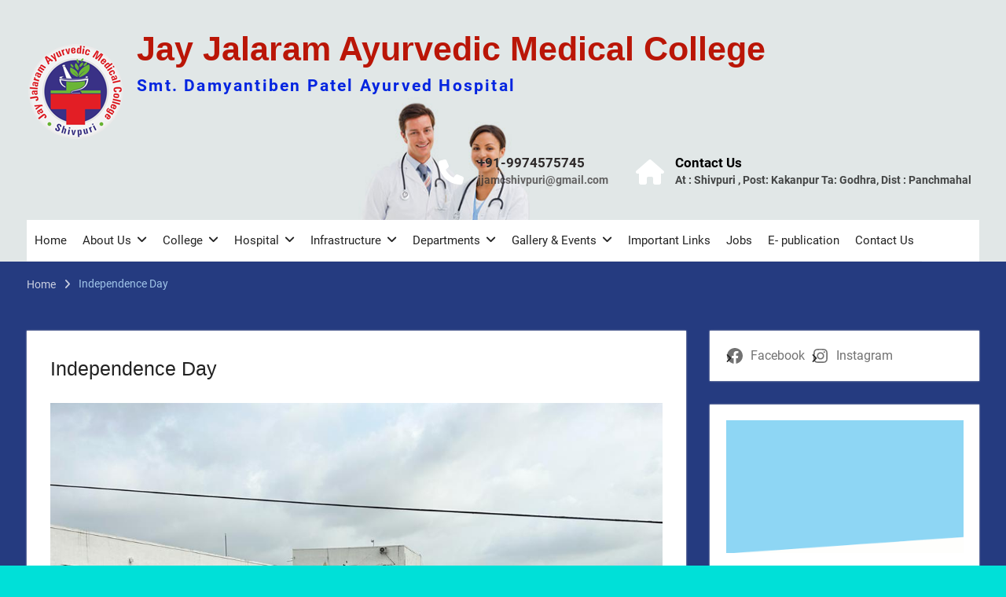

--- FILE ---
content_type: text/html; charset=UTF-8
request_url: https://jjamcollege.com/independence-day/
body_size: 13394
content:
<!DOCTYPE html> <html lang="en-US"><head>
	    <meta charset="UTF-8">
    <meta name="viewport" content="width=device-width, initial-scale=1">
    <link rel="profile" href="https://gmpg.org/xfn/11">
    <link rel="pingback" href="https://jjamcollege.com/xmlrpc.php">
    
<title>Independence Day &#8211; Jay Jalaram Ayurvedic Medical College</title>
<meta name='robots' content='max-image-preview:large' />
	<style>img:is([sizes="auto" i], [sizes^="auto," i]) { contain-intrinsic-size: 3000px 1500px }</style>
	<link rel="alternate" type="application/rss+xml" title="Jay Jalaram Ayurvedic Medical College &raquo; Feed" href="https://jjamcollege.com/feed/" />
<link rel="alternate" type="application/rss+xml" title="Jay Jalaram Ayurvedic Medical College &raquo; Comments Feed" href="https://jjamcollege.com/comments/feed/" />
<script type="text/javascript">
/* <![CDATA[ */
window._wpemojiSettings = {"baseUrl":"https:\/\/s.w.org\/images\/core\/emoji\/16.0.1\/72x72\/","ext":".png","svgUrl":"https:\/\/s.w.org\/images\/core\/emoji\/16.0.1\/svg\/","svgExt":".svg","source":{"concatemoji":"https:\/\/jjamcollege.com\/wp-includes\/js\/wp-emoji-release.min.js?ver=6.8.3"}};
/*! This file is auto-generated */
!function(s,n){var o,i,e;function c(e){try{var t={supportTests:e,timestamp:(new Date).valueOf()};sessionStorage.setItem(o,JSON.stringify(t))}catch(e){}}function p(e,t,n){e.clearRect(0,0,e.canvas.width,e.canvas.height),e.fillText(t,0,0);var t=new Uint32Array(e.getImageData(0,0,e.canvas.width,e.canvas.height).data),a=(e.clearRect(0,0,e.canvas.width,e.canvas.height),e.fillText(n,0,0),new Uint32Array(e.getImageData(0,0,e.canvas.width,e.canvas.height).data));return t.every(function(e,t){return e===a[t]})}function u(e,t){e.clearRect(0,0,e.canvas.width,e.canvas.height),e.fillText(t,0,0);for(var n=e.getImageData(16,16,1,1),a=0;a<n.data.length;a++)if(0!==n.data[a])return!1;return!0}function f(e,t,n,a){switch(t){case"flag":return n(e,"\ud83c\udff3\ufe0f\u200d\u26a7\ufe0f","\ud83c\udff3\ufe0f\u200b\u26a7\ufe0f")?!1:!n(e,"\ud83c\udde8\ud83c\uddf6","\ud83c\udde8\u200b\ud83c\uddf6")&&!n(e,"\ud83c\udff4\udb40\udc67\udb40\udc62\udb40\udc65\udb40\udc6e\udb40\udc67\udb40\udc7f","\ud83c\udff4\u200b\udb40\udc67\u200b\udb40\udc62\u200b\udb40\udc65\u200b\udb40\udc6e\u200b\udb40\udc67\u200b\udb40\udc7f");case"emoji":return!a(e,"\ud83e\udedf")}return!1}function g(e,t,n,a){var r="undefined"!=typeof WorkerGlobalScope&&self instanceof WorkerGlobalScope?new OffscreenCanvas(300,150):s.createElement("canvas"),o=r.getContext("2d",{willReadFrequently:!0}),i=(o.textBaseline="top",o.font="600 32px Arial",{});return e.forEach(function(e){i[e]=t(o,e,n,a)}),i}function t(e){var t=s.createElement("script");t.src=e,t.defer=!0,s.head.appendChild(t)}"undefined"!=typeof Promise&&(o="wpEmojiSettingsSupports",i=["flag","emoji"],n.supports={everything:!0,everythingExceptFlag:!0},e=new Promise(function(e){s.addEventListener("DOMContentLoaded",e,{once:!0})}),new Promise(function(t){var n=function(){try{var e=JSON.parse(sessionStorage.getItem(o));if("object"==typeof e&&"number"==typeof e.timestamp&&(new Date).valueOf()<e.timestamp+604800&&"object"==typeof e.supportTests)return e.supportTests}catch(e){}return null}();if(!n){if("undefined"!=typeof Worker&&"undefined"!=typeof OffscreenCanvas&&"undefined"!=typeof URL&&URL.createObjectURL&&"undefined"!=typeof Blob)try{var e="postMessage("+g.toString()+"("+[JSON.stringify(i),f.toString(),p.toString(),u.toString()].join(",")+"));",a=new Blob([e],{type:"text/javascript"}),r=new Worker(URL.createObjectURL(a),{name:"wpTestEmojiSupports"});return void(r.onmessage=function(e){c(n=e.data),r.terminate(),t(n)})}catch(e){}c(n=g(i,f,p,u))}t(n)}).then(function(e){for(var t in e)n.supports[t]=e[t],n.supports.everything=n.supports.everything&&n.supports[t],"flag"!==t&&(n.supports.everythingExceptFlag=n.supports.everythingExceptFlag&&n.supports[t]);n.supports.everythingExceptFlag=n.supports.everythingExceptFlag&&!n.supports.flag,n.DOMReady=!1,n.readyCallback=function(){n.DOMReady=!0}}).then(function(){return e}).then(function(){var e;n.supports.everything||(n.readyCallback(),(e=n.source||{}).concatemoji?t(e.concatemoji):e.wpemoji&&e.twemoji&&(t(e.twemoji),t(e.wpemoji)))}))}((window,document),window._wpemojiSettings);
/* ]]> */
</script>
<style id='wp-emoji-styles-inline-css' type='text/css'>

	img.wp-smiley, img.emoji {
		display: inline !important;
		border: none !important;
		box-shadow: none !important;
		height: 1em !important;
		width: 1em !important;
		margin: 0 0.07em !important;
		vertical-align: -0.1em !important;
		background: none !important;
		padding: 0 !important;
	}
</style>
<link rel='stylesheet' id='wp-block-library-css' href='https://jjamcollege.com/wp-includes/css/dist/block-library/style.min.css?ver=6.8.3' type='text/css' media='all' />
<style id='wp-block-library-theme-inline-css' type='text/css'>
.wp-block-audio :where(figcaption){color:#555;font-size:13px;text-align:center}.is-dark-theme .wp-block-audio :where(figcaption){color:#ffffffa6}.wp-block-audio{margin:0 0 1em}.wp-block-code{border:1px solid #ccc;border-radius:4px;font-family:Menlo,Consolas,monaco,monospace;padding:.8em 1em}.wp-block-embed :where(figcaption){color:#555;font-size:13px;text-align:center}.is-dark-theme .wp-block-embed :where(figcaption){color:#ffffffa6}.wp-block-embed{margin:0 0 1em}.blocks-gallery-caption{color:#555;font-size:13px;text-align:center}.is-dark-theme .blocks-gallery-caption{color:#ffffffa6}:root :where(.wp-block-image figcaption){color:#555;font-size:13px;text-align:center}.is-dark-theme :root :where(.wp-block-image figcaption){color:#ffffffa6}.wp-block-image{margin:0 0 1em}.wp-block-pullquote{border-bottom:4px solid;border-top:4px solid;color:currentColor;margin-bottom:1.75em}.wp-block-pullquote cite,.wp-block-pullquote footer,.wp-block-pullquote__citation{color:currentColor;font-size:.8125em;font-style:normal;text-transform:uppercase}.wp-block-quote{border-left:.25em solid;margin:0 0 1.75em;padding-left:1em}.wp-block-quote cite,.wp-block-quote footer{color:currentColor;font-size:.8125em;font-style:normal;position:relative}.wp-block-quote:where(.has-text-align-right){border-left:none;border-right:.25em solid;padding-left:0;padding-right:1em}.wp-block-quote:where(.has-text-align-center){border:none;padding-left:0}.wp-block-quote.is-large,.wp-block-quote.is-style-large,.wp-block-quote:where(.is-style-plain){border:none}.wp-block-search .wp-block-search__label{font-weight:700}.wp-block-search__button{border:1px solid #ccc;padding:.375em .625em}:where(.wp-block-group.has-background){padding:1.25em 2.375em}.wp-block-separator.has-css-opacity{opacity:.4}.wp-block-separator{border:none;border-bottom:2px solid;margin-left:auto;margin-right:auto}.wp-block-separator.has-alpha-channel-opacity{opacity:1}.wp-block-separator:not(.is-style-wide):not(.is-style-dots){width:100px}.wp-block-separator.has-background:not(.is-style-dots){border-bottom:none;height:1px}.wp-block-separator.has-background:not(.is-style-wide):not(.is-style-dots){height:2px}.wp-block-table{margin:0 0 1em}.wp-block-table td,.wp-block-table th{word-break:normal}.wp-block-table :where(figcaption){color:#555;font-size:13px;text-align:center}.is-dark-theme .wp-block-table :where(figcaption){color:#ffffffa6}.wp-block-video :where(figcaption){color:#555;font-size:13px;text-align:center}.is-dark-theme .wp-block-video :where(figcaption){color:#ffffffa6}.wp-block-video{margin:0 0 1em}:root :where(.wp-block-template-part.has-background){margin-bottom:0;margin-top:0;padding:1.25em 2.375em}
</style>
<style id='classic-theme-styles-inline-css' type='text/css'>
/*! This file is auto-generated */
.wp-block-button__link{color:#fff;background-color:#32373c;border-radius:9999px;box-shadow:none;text-decoration:none;padding:calc(.667em + 2px) calc(1.333em + 2px);font-size:1.125em}.wp-block-file__button{background:#32373c;color:#fff;text-decoration:none}
</style>
<style id='pdfemb-pdf-embedder-viewer-style-inline-css' type='text/css'>
.wp-block-pdfemb-pdf-embedder-viewer{max-width:none}

</style>
<link rel='stylesheet' id='awsm-ead-public-css' href='https://jjamcollege.com/wp-content/plugins/embed-any-document/css/embed-public.min.css?ver=2.7.8' type='text/css' media='all' />
<style id='global-styles-inline-css' type='text/css'>
:root{--wp--preset--aspect-ratio--square: 1;--wp--preset--aspect-ratio--4-3: 4/3;--wp--preset--aspect-ratio--3-4: 3/4;--wp--preset--aspect-ratio--3-2: 3/2;--wp--preset--aspect-ratio--2-3: 2/3;--wp--preset--aspect-ratio--16-9: 16/9;--wp--preset--aspect-ratio--9-16: 9/16;--wp--preset--color--black: #000;--wp--preset--color--cyan-bluish-gray: #abb8c3;--wp--preset--color--white: #ffffff;--wp--preset--color--pale-pink: #f78da7;--wp--preset--color--vivid-red: #cf2e2e;--wp--preset--color--luminous-vivid-orange: #ff6900;--wp--preset--color--luminous-vivid-amber: #fcb900;--wp--preset--color--light-green-cyan: #7bdcb5;--wp--preset--color--vivid-green-cyan: #00d084;--wp--preset--color--pale-cyan-blue: #8ed1fc;--wp--preset--color--vivid-cyan-blue: #0693e3;--wp--preset--color--vivid-purple: #9b51e0;--wp--preset--color--gray: #727272;--wp--preset--color--blue: #179bd7;--wp--preset--color--navy-blue: #253b80;--wp--preset--color--light-blue: #f7fcfe;--wp--preset--color--orange: #ff6000;--wp--preset--color--green: #77a464;--wp--preset--color--red: #e4572e;--wp--preset--color--yellow: #f4a024;--wp--preset--gradient--vivid-cyan-blue-to-vivid-purple: linear-gradient(135deg,rgba(6,147,227,1) 0%,rgb(155,81,224) 100%);--wp--preset--gradient--light-green-cyan-to-vivid-green-cyan: linear-gradient(135deg,rgb(122,220,180) 0%,rgb(0,208,130) 100%);--wp--preset--gradient--luminous-vivid-amber-to-luminous-vivid-orange: linear-gradient(135deg,rgba(252,185,0,1) 0%,rgba(255,105,0,1) 100%);--wp--preset--gradient--luminous-vivid-orange-to-vivid-red: linear-gradient(135deg,rgba(255,105,0,1) 0%,rgb(207,46,46) 100%);--wp--preset--gradient--very-light-gray-to-cyan-bluish-gray: linear-gradient(135deg,rgb(238,238,238) 0%,rgb(169,184,195) 100%);--wp--preset--gradient--cool-to-warm-spectrum: linear-gradient(135deg,rgb(74,234,220) 0%,rgb(151,120,209) 20%,rgb(207,42,186) 40%,rgb(238,44,130) 60%,rgb(251,105,98) 80%,rgb(254,248,76) 100%);--wp--preset--gradient--blush-light-purple: linear-gradient(135deg,rgb(255,206,236) 0%,rgb(152,150,240) 100%);--wp--preset--gradient--blush-bordeaux: linear-gradient(135deg,rgb(254,205,165) 0%,rgb(254,45,45) 50%,rgb(107,0,62) 100%);--wp--preset--gradient--luminous-dusk: linear-gradient(135deg,rgb(255,203,112) 0%,rgb(199,81,192) 50%,rgb(65,88,208) 100%);--wp--preset--gradient--pale-ocean: linear-gradient(135deg,rgb(255,245,203) 0%,rgb(182,227,212) 50%,rgb(51,167,181) 100%);--wp--preset--gradient--electric-grass: linear-gradient(135deg,rgb(202,248,128) 0%,rgb(113,206,126) 100%);--wp--preset--gradient--midnight: linear-gradient(135deg,rgb(2,3,129) 0%,rgb(40,116,252) 100%);--wp--preset--font-size--small: 13px;--wp--preset--font-size--medium: 20px;--wp--preset--font-size--large: 30px;--wp--preset--font-size--x-large: 42px;--wp--preset--font-size--normal: 14px;--wp--preset--font-size--huge: 36px;--wp--preset--spacing--20: 0.44rem;--wp--preset--spacing--30: 0.67rem;--wp--preset--spacing--40: 1rem;--wp--preset--spacing--50: 1.5rem;--wp--preset--spacing--60: 2.25rem;--wp--preset--spacing--70: 3.38rem;--wp--preset--spacing--80: 5.06rem;--wp--preset--shadow--natural: 6px 6px 9px rgba(0, 0, 0, 0.2);--wp--preset--shadow--deep: 12px 12px 50px rgba(0, 0, 0, 0.4);--wp--preset--shadow--sharp: 6px 6px 0px rgba(0, 0, 0, 0.2);--wp--preset--shadow--outlined: 6px 6px 0px -3px rgba(255, 255, 255, 1), 6px 6px rgba(0, 0, 0, 1);--wp--preset--shadow--crisp: 6px 6px 0px rgba(0, 0, 0, 1);}:where(.is-layout-flex){gap: 0.5em;}:where(.is-layout-grid){gap: 0.5em;}body .is-layout-flex{display: flex;}.is-layout-flex{flex-wrap: wrap;align-items: center;}.is-layout-flex > :is(*, div){margin: 0;}body .is-layout-grid{display: grid;}.is-layout-grid > :is(*, div){margin: 0;}:where(.wp-block-columns.is-layout-flex){gap: 2em;}:where(.wp-block-columns.is-layout-grid){gap: 2em;}:where(.wp-block-post-template.is-layout-flex){gap: 1.25em;}:where(.wp-block-post-template.is-layout-grid){gap: 1.25em;}.has-black-color{color: var(--wp--preset--color--black) !important;}.has-cyan-bluish-gray-color{color: var(--wp--preset--color--cyan-bluish-gray) !important;}.has-white-color{color: var(--wp--preset--color--white) !important;}.has-pale-pink-color{color: var(--wp--preset--color--pale-pink) !important;}.has-vivid-red-color{color: var(--wp--preset--color--vivid-red) !important;}.has-luminous-vivid-orange-color{color: var(--wp--preset--color--luminous-vivid-orange) !important;}.has-luminous-vivid-amber-color{color: var(--wp--preset--color--luminous-vivid-amber) !important;}.has-light-green-cyan-color{color: var(--wp--preset--color--light-green-cyan) !important;}.has-vivid-green-cyan-color{color: var(--wp--preset--color--vivid-green-cyan) !important;}.has-pale-cyan-blue-color{color: var(--wp--preset--color--pale-cyan-blue) !important;}.has-vivid-cyan-blue-color{color: var(--wp--preset--color--vivid-cyan-blue) !important;}.has-vivid-purple-color{color: var(--wp--preset--color--vivid-purple) !important;}.has-black-background-color{background-color: var(--wp--preset--color--black) !important;}.has-cyan-bluish-gray-background-color{background-color: var(--wp--preset--color--cyan-bluish-gray) !important;}.has-white-background-color{background-color: var(--wp--preset--color--white) !important;}.has-pale-pink-background-color{background-color: var(--wp--preset--color--pale-pink) !important;}.has-vivid-red-background-color{background-color: var(--wp--preset--color--vivid-red) !important;}.has-luminous-vivid-orange-background-color{background-color: var(--wp--preset--color--luminous-vivid-orange) !important;}.has-luminous-vivid-amber-background-color{background-color: var(--wp--preset--color--luminous-vivid-amber) !important;}.has-light-green-cyan-background-color{background-color: var(--wp--preset--color--light-green-cyan) !important;}.has-vivid-green-cyan-background-color{background-color: var(--wp--preset--color--vivid-green-cyan) !important;}.has-pale-cyan-blue-background-color{background-color: var(--wp--preset--color--pale-cyan-blue) !important;}.has-vivid-cyan-blue-background-color{background-color: var(--wp--preset--color--vivid-cyan-blue) !important;}.has-vivid-purple-background-color{background-color: var(--wp--preset--color--vivid-purple) !important;}.has-black-border-color{border-color: var(--wp--preset--color--black) !important;}.has-cyan-bluish-gray-border-color{border-color: var(--wp--preset--color--cyan-bluish-gray) !important;}.has-white-border-color{border-color: var(--wp--preset--color--white) !important;}.has-pale-pink-border-color{border-color: var(--wp--preset--color--pale-pink) !important;}.has-vivid-red-border-color{border-color: var(--wp--preset--color--vivid-red) !important;}.has-luminous-vivid-orange-border-color{border-color: var(--wp--preset--color--luminous-vivid-orange) !important;}.has-luminous-vivid-amber-border-color{border-color: var(--wp--preset--color--luminous-vivid-amber) !important;}.has-light-green-cyan-border-color{border-color: var(--wp--preset--color--light-green-cyan) !important;}.has-vivid-green-cyan-border-color{border-color: var(--wp--preset--color--vivid-green-cyan) !important;}.has-pale-cyan-blue-border-color{border-color: var(--wp--preset--color--pale-cyan-blue) !important;}.has-vivid-cyan-blue-border-color{border-color: var(--wp--preset--color--vivid-cyan-blue) !important;}.has-vivid-purple-border-color{border-color: var(--wp--preset--color--vivid-purple) !important;}.has-vivid-cyan-blue-to-vivid-purple-gradient-background{background: var(--wp--preset--gradient--vivid-cyan-blue-to-vivid-purple) !important;}.has-light-green-cyan-to-vivid-green-cyan-gradient-background{background: var(--wp--preset--gradient--light-green-cyan-to-vivid-green-cyan) !important;}.has-luminous-vivid-amber-to-luminous-vivid-orange-gradient-background{background: var(--wp--preset--gradient--luminous-vivid-amber-to-luminous-vivid-orange) !important;}.has-luminous-vivid-orange-to-vivid-red-gradient-background{background: var(--wp--preset--gradient--luminous-vivid-orange-to-vivid-red) !important;}.has-very-light-gray-to-cyan-bluish-gray-gradient-background{background: var(--wp--preset--gradient--very-light-gray-to-cyan-bluish-gray) !important;}.has-cool-to-warm-spectrum-gradient-background{background: var(--wp--preset--gradient--cool-to-warm-spectrum) !important;}.has-blush-light-purple-gradient-background{background: var(--wp--preset--gradient--blush-light-purple) !important;}.has-blush-bordeaux-gradient-background{background: var(--wp--preset--gradient--blush-bordeaux) !important;}.has-luminous-dusk-gradient-background{background: var(--wp--preset--gradient--luminous-dusk) !important;}.has-pale-ocean-gradient-background{background: var(--wp--preset--gradient--pale-ocean) !important;}.has-electric-grass-gradient-background{background: var(--wp--preset--gradient--electric-grass) !important;}.has-midnight-gradient-background{background: var(--wp--preset--gradient--midnight) !important;}.has-small-font-size{font-size: var(--wp--preset--font-size--small) !important;}.has-medium-font-size{font-size: var(--wp--preset--font-size--medium) !important;}.has-large-font-size{font-size: var(--wp--preset--font-size--large) !important;}.has-x-large-font-size{font-size: var(--wp--preset--font-size--x-large) !important;}
:where(.wp-block-post-template.is-layout-flex){gap: 1.25em;}:where(.wp-block-post-template.is-layout-grid){gap: 1.25em;}
:where(.wp-block-columns.is-layout-flex){gap: 2em;}:where(.wp-block-columns.is-layout-grid){gap: 2em;}
:root :where(.wp-block-pullquote){font-size: 1.5em;line-height: 1.6;}
</style>
<link rel='stylesheet' id='university-hub-font-awesome-css' href='https://jjamcollege.com/wp-content/themes/university-hub/third-party/font-awesome/css/font-awesome.min.css?ver=6.7.2' type='text/css' media='all' />
<link rel='stylesheet' id='university-hub-google-fonts-css' href='https://jjamcollege.com/wp-content/fonts/de29a4156430fa6e27a7981dd67852d0.css' type='text/css' media='all' />
<link rel='stylesheet' id='university-hub-style-css' href='https://jjamcollege.com/wp-content/themes/university-hub/style.css?ver=20251118-152827' type='text/css' media='all' />
<link rel='stylesheet' id='university-hub-block-style-css' href='https://jjamcollege.com/wp-content/themes/university-hub/css/blocks.css?ver=20211006' type='text/css' media='all' />
<script type="text/javascript" src="https://jjamcollege.com/wp-includes/js/jquery/jquery.min.js?ver=3.7.1" id="jquery-core-js"></script>
<script type="text/javascript" src="https://jjamcollege.com/wp-includes/js/jquery/jquery-migrate.min.js?ver=3.4.1" id="jquery-migrate-js"></script>
<link rel="https://api.w.org/" href="https://jjamcollege.com/wp-json/" /><link rel="alternate" title="JSON" type="application/json" href="https://jjamcollege.com/wp-json/wp/v2/pages/3434" /><link rel="EditURI" type="application/rsd+xml" title="RSD" href="https://jjamcollege.com/xmlrpc.php?rsd" />
<meta name="generator" content="WordPress 6.8.3" />
<link rel="canonical" href="https://jjamcollege.com/independence-day/" />
<link rel='shortlink' href='https://jjamcollege.com/?p=3434' />
<link rel="alternate" title="oEmbed (JSON)" type="application/json+oembed" href="https://jjamcollege.com/wp-json/oembed/1.0/embed?url=https%3A%2F%2Fjjamcollege.com%2Findependence-day%2F" />
<link rel="alternate" title="oEmbed (XML)" type="text/xml+oembed" href="https://jjamcollege.com/wp-json/oembed/1.0/embed?url=https%3A%2F%2Fjjamcollege.com%2Findependence-day%2F&#038;format=xml" />
<style type="text/css" id="custom-background-css">
body.custom-background { background-color: #00e0d8; }
</style>
	<link rel="icon" href="https://jjamcollege.com/wp-content/uploads/2022/04/logo-1.png" sizes="32x32" />
<link rel="icon" href="https://jjamcollege.com/wp-content/uploads/2022/04/logo-1.png" sizes="192x192" />
<link rel="apple-touch-icon" href="https://jjamcollege.com/wp-content/uploads/2022/04/logo-1.png" />
<meta name="msapplication-TileImage" content="https://jjamcollege.com/wp-content/uploads/2022/04/logo-1.png" />
</head>

<body data-rsssl=1 class="wp-singular page-template-default page page-id-3434 custom-background wp-custom-logo wp-embed-responsive wp-theme-university-hub global-layout-right-sidebar slider-disabled">

	
	    <div id="page" class="hfeed site">
    <a class="skip-link screen-reader-text" href="#content">Skip to content</a>
    		<div id="tophead">
			<div class="container">
				
									<div id="header-social">
						<div class="widget university_hub_widget_social"></div>					</div><!-- #header-social -->
				
							</div> <!-- .container -->
		</div><!--  #tophead -->
		<header id="masthead" class="site-header" role="banner"><div class="container">			    <div class="site-branding">

			<a href="https://jjamcollege.com/" class="custom-logo-link" rel="home"><img width="125" height="131" src="https://jjamcollege.com/wp-content/uploads/2022/04/logo-1.png" class="custom-logo" alt="Jay Jalaram Ayurvedic Medical College" decoding="async" /></a>
													<div id="site-identity">
																		<p class="site-title"><a href="https://jjamcollege.com/" rel="home">Jay Jalaram Ayurvedic Medical College</a></p>
																						<p class="site-description">Smt. Damyantiben Patel Ayurved Hospital</p>
									</div><!-- #site-identity -->
				    </div><!-- .site-branding -->
	    		<div id="quick-contact">
							<ul>
											<li class="quick-call-info">
							<a class="quick-call" href="tel:919974575745">+91-9974575745</a>
							<a class="quick-email" href="/cdn-cgi/l/email-protection#1f75757e727c6c7776696f6a6d765f78727e7673317c7072">jj&#097;&#109;&#099;&#115;h&#105;&#118;pur&#105;&#064;&#103;m&#097;&#105;&#108;.&#099;om</a>
						</li>
																<li class="quick-address-info">
						<span class="main-address">Contact Us</span>
						<span class="sub-address">At : Shivpuri , Post: Kakanpur Ta: Godhra, Dist : Panchmahal</span>
						</li>
									</ul>
					</div><!-- #quick-contact -->

	    <div id="main-nav">
	    	<div class="menu-wrapper">
	    		<button id="menu-toggle" class="menu-toggle" aria-controls="main-menu" aria-expanded="false">
					<i class="fa fa-bars"></i>
          			<i class="fa fa-close"></i>
		    		<span class="menu-label">Menu</span>
		    	</button>

				<div class="menu-inside-wrapper">
					 <nav id="site-navigation" class="main-navigation" role="navigation">
						<div class="menu-main-container"><ul id="primary-menu" class="menu"><li id="menu-item-46" class="menu-item menu-item-type-post_type menu-item-object-page menu-item-home menu-item-46"><a href="https://jjamcollege.com/">Home</a></li>
<li id="menu-item-44" class="menu-item menu-item-type-post_type menu-item-object-page menu-item-has-children menu-item-44"><a href="https://jjamcollege.com/sample-page/">About Us</a>
<ul class="sub-menu">
	<li id="menu-item-43" class="menu-item menu-item-type-post_type menu-item-object-page menu-item-43"><a href="https://jjamcollege.com/president/">Desk of President</a></li>
	<li id="menu-item-542" class="menu-item menu-item-type-post_type menu-item-object-page menu-item-542"><a href="https://jjamcollege.com/desk-of-principal/">Desk of Principal</a></li>
	<li id="menu-item-548" class="menu-item menu-item-type-post_type menu-item-object-page menu-item-548"><a href="https://jjamcollege.com/our-vision-mission/">Our Vision &#038; Mission</a></li>
	<li id="menu-item-551" class="menu-item menu-item-type-post_type menu-item-object-page menu-item-551"><a href="https://jjamcollege.com/unique-features-of-college/">Unique Features of College</a></li>
</ul>
</li>
<li id="menu-item-557" class="menu-item menu-item-type-post_type menu-item-object-page menu-item-has-children menu-item-557"><a href="https://jjamcollege.com/college/">College</a>
<ul class="sub-menu">
	<li id="menu-item-1620" class="menu-item menu-item-type-post_type menu-item-object-page menu-item-1620"><a href="https://jjamcollege.com/academic-calendar/">Academic Calendar</a></li>
	<li id="menu-item-1651" class="menu-item menu-item-type-post_type menu-item-object-page menu-item-has-children menu-item-1651"><a href="https://jjamcollege.com/academic-council/">Academic Council &#038; Committies</a>
	<ul class="sub-menu">
		<li id="menu-item-4607" class="menu-item menu-item-type-post_type menu-item-object-page menu-item-4607"><a href="https://jjamcollege.com/academic-committee/">Academic Committee</a></li>
		<li id="menu-item-3015" class="menu-item menu-item-type-post_type menu-item-object-page menu-item-3015"><a href="https://jjamcollege.com/college-council/">College Council</a></li>
		<li id="menu-item-3031" class="menu-item menu-item-type-post_type menu-item-object-page menu-item-3031"><a href="https://jjamcollege.com/grievance-redressal-committee/">Grievance Redressal</a></li>
		<li id="menu-item-4604" class="menu-item menu-item-type-post_type menu-item-object-page menu-item-4604"><a href="https://jjamcollege.com/human-resource-development/">Human Resource Development</a></li>
		<li id="menu-item-4610" class="menu-item menu-item-type-post_type menu-item-object-page menu-item-4610"><a href="https://jjamcollege.com/internal-quality-assurance-cell/">Internal Quality Assurance Cell</a></li>
		<li id="menu-item-4619" class="menu-item menu-item-type-post_type menu-item-object-page menu-item-4619"><a href="https://jjamcollege.com/pharmaco-vigilance/">Pharmaco Vigilance</a></li>
		<li id="menu-item-4637" class="menu-item menu-item-type-post_type menu-item-object-page menu-item-4637"><a href="https://jjamcollege.com/research-innovation-and-enterprenurship-cell/">Research Innovation and Enterprenurship Cell</a></li>
		<li id="menu-item-4616" class="menu-item menu-item-type-post_type menu-item-object-page menu-item-4616"><a href="https://jjamcollege.com/sanskrit-club-committee/">Sanskrit Club Committee</a></li>
		<li id="menu-item-3018" class="menu-item menu-item-type-post_type menu-item-object-page menu-item-3018"><a href="https://jjamcollege.com/anti-ragging/">Anti Ragging</a></li>
		<li id="menu-item-3028" class="menu-item menu-item-type-post_type menu-item-object-page menu-item-3028"><a href="https://jjamcollege.com/anti-ragging-squad/">Anti Ragging Squad</a></li>
		<li id="menu-item-3023" class="menu-item menu-item-type-post_type menu-item-object-page menu-item-3023"><a href="https://jjamcollege.com/iec/">IEC</a></li>
		<li id="menu-item-3034" class="menu-item menu-item-type-post_type menu-item-object-page menu-item-3034"><a href="https://jjamcollege.com/women-anti-harassment/">Women Anti Harassment</a></li>
		<li id="menu-item-3615" class="menu-item menu-item-type-post_type menu-item-object-page menu-item-3615"><a href="https://jjamcollege.com/other-committee/">Other Committees</a></li>
	</ul>
</li>
	<li id="menu-item-41" class="menu-item menu-item-type-post_type menu-item-object-page menu-item-has-children menu-item-41"><a href="https://jjamcollege.com/affiliation-approval/">Affiliation/Approval/Fee Details</a>
	<ul class="sub-menu">
		<li id="menu-item-2407" class="menu-item menu-item-type-post_type menu-item-object-page menu-item-2407"><a href="https://jjamcollege.com/fees-details/">Fees Details</a></li>
		<li id="menu-item-52" class="menu-item menu-item-type-post_type menu-item-object-page menu-item-52"><a href="https://jjamcollege.com/government-of-gujarat/">Government of Gujarat</a></li>
		<li id="menu-item-55" class="menu-item menu-item-type-post_type menu-item-object-page menu-item-55"><a href="https://jjamcollege.com/gujarat-ayurved-university/">Gujarat Ayurved University</a></li>
		<li id="menu-item-58" class="menu-item menu-item-type-post_type menu-item-object-page menu-item-58"><a href="https://jjamcollege.com/central-government-ccim/">Central Government / NCISM</a></li>
	</ul>
</li>
	<li id="menu-item-408" class="menu-item menu-item-type-post_type menu-item-object-page menu-item-408"><a href="https://jjamcollege.com/teaching-staff/">Teaching Staff</a></li>
	<li id="menu-item-180" class="menu-item menu-item-type-post_type menu-item-object-page menu-item-180"><a href="https://jjamcollege.com/college-staff/">Non Teaching Staff</a></li>
	<li id="menu-item-470" class="menu-item menu-item-type-post_type menu-item-object-page menu-item-470"><a href="https://jjamcollege.com/students/">Students Details</a></li>
	<li id="menu-item-565" class="menu-item menu-item-type-post_type menu-item-object-page menu-item-565"><a href="https://jjamcollege.com/students-attendance/">Students Attendance</a></li>
	<li id="menu-item-568" class="menu-item menu-item-type-post_type menu-item-object-page menu-item-568"><a href="https://jjamcollege.com/staff-attendance/">Staff Attendance</a></li>
	<li id="menu-item-571" class="menu-item menu-item-type-post_type menu-item-object-page menu-item-571"><a href="https://jjamcollege.com/syllabus-exam-results/">Syllabus, Exam &#038; Results</a></li>
	<li id="menu-item-577" class="menu-item menu-item-type-post_type menu-item-object-page menu-item-577"><a href="https://jjamcollege.com/research-work-publications/">Research work &#038; Publications</a></li>
	<li id="menu-item-720" class="menu-item menu-item-type-post_type menu-item-object-page menu-item-720"><a href="https://jjamcollege.com/e-news-letter/">E-News Letter</a></li>
	<li id="menu-item-4976" class="menu-item menu-item-type-post_type menu-item-object-page menu-item-4976"><a href="https://jjamcollege.com/nss-activity/">NSS Activity</a></li>
	<li id="menu-item-574" class="menu-item menu-item-type-post_type menu-item-object-page menu-item-574"><a href="https://jjamcollege.com/research-development/">Presentation in Various National/International Seminar and Workshop</a></li>
	<li id="menu-item-5160" class="menu-item menu-item-type-post_type menu-item-object-page menu-item-5160"><a href="https://jjamcollege.com/public-notices/">Public Notices</a></li>
</ul>
</li>
<li id="menu-item-40" class="menu-item menu-item-type-post_type menu-item-object-page menu-item-has-children menu-item-40"><a href="https://jjamcollege.com/hospital/">Hospital</a>
<ul class="sub-menu">
	<li id="menu-item-2402" class="menu-item menu-item-type-post_type menu-item-object-page menu-item-2402"><a href="https://jjamcollege.com/hospital-clinical-instruments-list/">Hospital Clinical Instruments List</a></li>
	<li id="menu-item-73" class="menu-item menu-item-type-post_type menu-item-object-page menu-item-73"><a href="https://jjamcollege.com/infrastructure-2/">Infrastructure</a></li>
	<li id="menu-item-65" class="menu-item menu-item-type-post_type menu-item-object-page menu-item-65"><a href="https://jjamcollege.com/hospital-staff/">Hospital Staff</a></li>
	<li id="menu-item-1307" class="menu-item menu-item-type-post_type menu-item-object-page menu-item-1307"><a href="https://jjamcollege.com/hospital-attendance/">Hospital Attendance</a></li>
	<li id="menu-item-488" class="menu-item menu-item-type-post_type menu-item-object-page menu-item-488"><a href="https://jjamcollege.com/patient-data/">Patient Data</a></li>
	<li id="menu-item-68" class="menu-item menu-item-type-post_type menu-item-object-page menu-item-68"><a href="https://jjamcollege.com/activities/">Activities</a></li>
	<li id="menu-item-400" class="menu-item menu-item-type-post_type menu-item-object-page menu-item-has-children menu-item-400"><a href="https://jjamcollege.com/departments/">Departments</a>
	<ul class="sub-menu">
		<li id="menu-item-387" class="menu-item menu-item-type-post_type menu-item-object-page menu-item-387"><a href="https://jjamcollege.com/kayachikitsa-male-ward/">Kayachikitsa Male Ward</a></li>
		<li id="menu-item-388" class="menu-item menu-item-type-post_type menu-item-object-page menu-item-388"><a href="https://jjamcollege.com/kayachikitsa-female-ward/">Kayachikitsa Female Ward</a></li>
		<li id="menu-item-391" class="menu-item menu-item-type-post_type menu-item-object-page menu-item-391"><a href="https://jjamcollege.com/panchakarma-block-male/">Panchakarma Block-Male</a></li>
		<li id="menu-item-390" class="menu-item menu-item-type-post_type menu-item-object-page menu-item-390"><a href="https://jjamcollege.com/panchakarma-block-female/">Panchakarma Block-Female</a></li>
		<li id="menu-item-386" class="menu-item menu-item-type-post_type menu-item-object-page menu-item-386"><a href="https://jjamcollege.com/kaumarbritya-bal-rog-ward/">Kaumarbritya (Bal Rog) Ward</a></li>
		<li id="menu-item-383" class="menu-item menu-item-type-post_type menu-item-object-page menu-item-383"><a href="https://jjamcollege.com/clinical-laboratory/">Clinical Laboratory</a></li>
		<li id="menu-item-3371" class="menu-item menu-item-type-post_type menu-item-object-page menu-item-3371"><a href="https://jjamcollege.com/ot/">OT</a></li>
		<li id="menu-item-384" class="menu-item menu-item-type-post_type menu-item-object-page menu-item-384"><a href="https://jjamcollege.com/dispensary/">Dispensary</a></li>
		<li id="menu-item-389" class="menu-item menu-item-type-post_type menu-item-object-page menu-item-389"><a href="https://jjamcollege.com/labor-room/">Labor Room</a></li>
		<li id="menu-item-394" class="menu-item menu-item-type-post_type menu-item-object-page menu-item-394"><a href="https://jjamcollege.com/physiotherapy-unit/">Physiotherapy Unit</a></li>
		<li id="menu-item-395" class="menu-item menu-item-type-post_type menu-item-object-page menu-item-395"><a href="https://jjamcollege.com/prasuti-evum-stri-rog-ward/">Prasuti Evum Stri Rog Ward</a></li>
		<li id="menu-item-396" class="menu-item menu-item-type-post_type menu-item-object-page menu-item-396"><a href="https://jjamcollege.com/radiology-section/">Radiology Section</a></li>
		<li id="menu-item-397" class="menu-item menu-item-type-post_type menu-item-object-page menu-item-397"><a href="https://jjamcollege.com/recovery-room/">Recovery Room</a></li>
		<li id="menu-item-399" class="menu-item menu-item-type-post_type menu-item-object-page menu-item-399"><a href="https://jjamcollege.com/shalya-shalakya-male-ward/">Shalya-Shalakya Male Ward</a></li>
		<li id="menu-item-398" class="menu-item menu-item-type-post_type menu-item-object-page menu-item-398"><a href="https://jjamcollege.com/shalya-shalakya-female-ward/">Shalya-Shalakya Female Ward</a></li>
	</ul>
</li>
</ul>
</li>
<li id="menu-item-39" class="menu-item menu-item-type-post_type menu-item-object-page menu-item-has-children menu-item-39"><a href="https://jjamcollege.com/infrastructure/">Infrastructure</a>
<ul class="sub-menu">
	<li id="menu-item-338" class="menu-item menu-item-type-post_type menu-item-object-page menu-item-338"><a href="https://jjamcollege.com/administrative-block-2/">College Infrastructure</a></li>
	<li id="menu-item-1532" class="menu-item menu-item-type-post_type menu-item-object-page menu-item-1532"><a href="https://jjamcollege.com/infrastructure-2/herbal-garden/">Herbal Garden</a></li>
	<li id="menu-item-376" class="menu-item menu-item-type-post_type menu-item-object-page menu-item-376"><a href="https://jjamcollege.com/class-room-1/">Class Room-1</a></li>
	<li id="menu-item-377" class="menu-item menu-item-type-post_type menu-item-object-page menu-item-377"><a href="https://jjamcollege.com/class-room-2/">Class Room-2</a></li>
	<li id="menu-item-943" class="menu-item menu-item-type-post_type menu-item-object-page menu-item-943"><a href="https://jjamcollege.com/class-room-3/">Class Room-3</a></li>
	<li id="menu-item-944" class="menu-item menu-item-type-post_type menu-item-object-page menu-item-944"><a href="https://jjamcollege.com/class-room-4/">Class Room-4</a></li>
	<li id="menu-item-945" class="menu-item menu-item-type-post_type menu-item-object-page menu-item-945"><a href="https://jjamcollege.com/class-room-5/">Class Room-5</a></li>
	<li id="menu-item-375" class="menu-item menu-item-type-post_type menu-item-object-page menu-item-375"><a href="https://jjamcollege.com/boys-common-room/">Boy’s Common Room</a></li>
	<li id="menu-item-378" class="menu-item menu-item-type-post_type menu-item-object-page menu-item-378"><a href="https://jjamcollege.com/girls-common-room/">Girl’s Common Room</a></li>
	<li id="menu-item-380" class="menu-item menu-item-type-post_type menu-item-object-page menu-item-380"><a href="https://jjamcollege.com/library/">Library</a></li>
	<li id="menu-item-401" class="menu-item menu-item-type-post_type menu-item-object-page menu-item-401"><a href="https://jjamcollege.com/seminar-hall/">Seminar Hall</a></li>
</ul>
</li>
<li id="menu-item-500" class="menu-item menu-item-type-post_type menu-item-object-page menu-item-has-children menu-item-500"><a href="https://jjamcollege.com/departments-2/">Departments</a>
<ul class="sub-menu">
	<li id="menu-item-381" class="menu-item menu-item-type-post_type menu-item-object-page menu-item-381"><a href="https://jjamcollege.com/rachana-sharir/">Rachana Sharir</a></li>
	<li id="menu-item-382" class="menu-item menu-item-type-post_type menu-item-object-page menu-item-382"><a href="https://jjamcollege.com/samhita-siddhanta/">Samhita Siddhanta &amp; Sanskrit</a></li>
	<li id="menu-item-379" class="menu-item menu-item-type-post_type menu-item-object-page menu-item-379"><a href="https://jjamcollege.com/kriya-sharir/">Kriya Sharir</a></li>
	<li id="menu-item-509" class="menu-item menu-item-type-post_type menu-item-object-page menu-item-509"><a href="https://jjamcollege.com/dravyaguna/">Dravyaguna</a></li>
	<li id="menu-item-511" class="menu-item menu-item-type-post_type menu-item-object-page menu-item-511"><a href="https://jjamcollege.com/rasashastra-bhaishajya-kalpana/">Rasashastra &#038; Bhaishajya Kalpana</a></li>
	<li id="menu-item-507" class="menu-item menu-item-type-post_type menu-item-object-page menu-item-507"><a href="https://jjamcollege.com/rognidan-evum-vikruti-vidnyan/">Rognidan Evum Vikruti Vidnyan</a></li>
	<li id="menu-item-777" class="menu-item menu-item-type-post_type menu-item-object-page menu-item-777"><a href="https://jjamcollege.com/agadtantra/">Agadtantra</a></li>
	<li id="menu-item-778" class="menu-item menu-item-type-post_type menu-item-object-page menu-item-778"><a href="https://jjamcollege.com/swasthavritta/">Swasthavritta</a></li>
	<li id="menu-item-779" class="menu-item menu-item-type-post_type menu-item-object-page menu-item-779"><a href="https://jjamcollege.com/kaumarbhrutyatantra/">Kaumarbhrutya Tantra</a></li>
	<li id="menu-item-780" class="menu-item menu-item-type-post_type menu-item-object-page menu-item-780"><a href="https://jjamcollege.com/striroga-evum-prasutitantra/">Striroga evum Prasutitantra</a></li>
	<li id="menu-item-781" class="menu-item menu-item-type-post_type menu-item-object-page menu-item-781"><a href="https://jjamcollege.com/shalya-tantra/">Shalya Tantra</a></li>
	<li id="menu-item-782" class="menu-item menu-item-type-post_type menu-item-object-page menu-item-782"><a href="https://jjamcollege.com/shalakya-tantra/">Shalakya Tantra</a></li>
	<li id="menu-item-783" class="menu-item menu-item-type-post_type menu-item-object-page menu-item-783"><a href="https://jjamcollege.com/kayachikitsa/">Kayachikitsa</a></li>
	<li id="menu-item-784" class="menu-item menu-item-type-post_type menu-item-object-page menu-item-784"><a href="https://jjamcollege.com/panchkarma/">Panchkarma</a></li>
</ul>
</li>
<li id="menu-item-581" class="menu-item menu-item-type-post_type menu-item-object-page current-menu-ancestor current_page_ancestor menu-item-has-children menu-item-581"><a href="https://jjamcollege.com/gallery/">Gallery &#038; Events</a>
<ul class="sub-menu">
	<li id="menu-item-4688" class="menu-item menu-item-type-post_type menu-item-object-page menu-item-4688"><a href="https://jjamcollege.com/2025-2/">2025</a></li>
	<li id="menu-item-4306" class="menu-item menu-item-type-post_type menu-item-object-page menu-item-4306"><a href="https://jjamcollege.com/2024-2/">2024</a></li>
	<li id="menu-item-2795" class="menu-item menu-item-type-post_type menu-item-object-page current-menu-ancestor current-menu-parent current_page_parent current_page_ancestor menu-item-has-children menu-item-2795"><a href="https://jjamcollege.com/2022-23/">2023</a>
	<ul class="sub-menu">
		<li id="menu-item-3758" class="menu-item menu-item-type-post_type menu-item-object-page menu-item-has-children menu-item-3758"><a href="https://jjamcollege.com/transitional-curriculum-2023-24/">Transitional Curriculum 2023-24</a>
		<ul class="sub-menu">
			<li id="menu-item-3770" class="menu-item menu-item-type-post_type menu-item-object-page menu-item-3770"><a href="https://jjamcollege.com/shishyopanayan-2/">Shishyopanayana 2023-24</a></li>
		</ul>
</li>
		<li id="menu-item-3730" class="menu-item menu-item-type-post_type menu-item-object-page menu-item-3730"><a href="https://jjamcollege.com/run-for-unity/">Run For Unity</a></li>
		<li id="menu-item-3662" class="menu-item menu-item-type-post_type menu-item-object-page menu-item-3662"><a href="https://jjamcollege.com/atharva-2-0/">Atharva 2.0</a></li>
		<li id="menu-item-3565" class="menu-item menu-item-type-post_type menu-item-object-page menu-item-3565"><a href="https://jjamcollege.com/awareness-program-of-181-women-helpline/">Awareness Program Of 181 Women Helpline</a></li>
		<li id="menu-item-3435" class="menu-item menu-item-type-post_type menu-item-object-page current-menu-item page_item page-item-3434 current_page_item menu-item-3435"><a href="https://jjamcollege.com/independence-day/" aria-current="page">Independence Day</a></li>
		<li id="menu-item-2850" class="menu-item menu-item-type-post_type menu-item-object-page menu-item-2850"><a href="https://jjamcollege.com/national-webinar/">National Webinar</a></li>
		<li id="menu-item-2814" class="menu-item menu-item-type-post_type menu-item-object-page menu-item-2814"><a href="https://jjamcollege.com/guru-purnima/">Guru Purnima</a></li>
		<li id="menu-item-2903" class="menu-item menu-item-type-post_type menu-item-object-page menu-item-2903"><a href="https://jjamcollege.com/parvaarambha-2-0/">Parvaarambha 2.0</a></li>
		<li id="menu-item-2832" class="menu-item menu-item-type-post_type menu-item-object-page menu-item-has-children menu-item-2832"><a href="https://jjamcollege.com/nss-activities-2/">9th Yoga Day (IDY)</a>
		<ul class="sub-menu">
			<li id="menu-item-3010" class="menu-item menu-item-type-post_type menu-item-object-page menu-item-3010"><a href="https://jjamcollege.com/essay-competition-2/">Essay Competition</a></li>
			<li id="menu-item-3059" class="menu-item menu-item-type-post_type menu-item-object-page menu-item-3059"><a href="https://jjamcollege.com/poem-writing/">Poem Writing</a></li>
			<li id="menu-item-2987" class="menu-item menu-item-type-post_type menu-item-object-page menu-item-2987"><a href="https://jjamcollege.com/quiz-competition-2/">Quiz Competition</a></li>
			<li id="menu-item-2984" class="menu-item menu-item-type-post_type menu-item-object-page menu-item-2984"><a href="https://jjamcollege.com/poster-making-competition/">Poster Making Competition</a></li>
		</ul>
</li>
		<li id="menu-item-3177" class="menu-item menu-item-type-post_type menu-item-object-page menu-item-3177"><a href="https://jjamcollege.com/model-exhibition/">Model Exhibition</a></li>
		<li id="menu-item-3007" class="menu-item menu-item-type-post_type menu-item-object-page menu-item-3007"><a href="https://jjamcollege.com/sanskrit-sambhashan-shibir/">Sanskrit Sambhashan Shibir</a></li>
		<li id="menu-item-2865" class="menu-item menu-item-type-post_type menu-item-object-page menu-item-2865"><a href="https://jjamcollege.com/world-environment-day/">World Environment Day</a></li>
		<li id="menu-item-2870" class="menu-item menu-item-type-post_type menu-item-object-page menu-item-2870"><a href="https://jjamcollege.com/world-liver-day/">World Liver Day</a></li>
		<li id="menu-item-2900" class="menu-item menu-item-type-post_type menu-item-object-page menu-item-2900"><a href="https://jjamcollege.com/shishyopanayan/">Shishyopanayan</a></li>
		<li id="menu-item-2919" class="menu-item menu-item-type-post_type menu-item-object-page menu-item-2919"><a href="https://jjamcollege.com/transitional-curriculum-2/">Transitional Curriculum 2022-23</a></li>
		<li id="menu-item-3167" class="menu-item menu-item-type-post_type menu-item-object-page menu-item-3167"><a href="https://jjamcollege.com/educational-visit/">Educational Visit</a></li>
		<li id="menu-item-3004" class="menu-item menu-item-type-post_type menu-item-object-page menu-item-3004"><a href="https://jjamcollege.com/annual-sports-event/">Annual Sports Event</a></li>
		<li id="menu-item-3001" class="menu-item menu-item-type-post_type menu-item-object-page menu-item-3001"><a href="https://jjamcollege.com/republic-day-2/">Republic Day</a></li>
		<li id="menu-item-2996" class="menu-item menu-item-type-post_type menu-item-object-page menu-item-2996"><a href="https://jjamcollege.com/nss-camp-2/">NSS Camp</a></li>
	</ul>
</li>
	<li id="menu-item-2556" class="menu-item menu-item-type-post_type menu-item-object-page menu-item-has-children menu-item-2556"><a href="https://jjamcollege.com/general-gallary/">General Gallery</a>
	<ul class="sub-menu">
		<li id="menu-item-2583" class="menu-item menu-item-type-post_type menu-item-object-page menu-item-2583"><a href="https://jjamcollege.com/group-photos/">Group Photos</a></li>
	</ul>
</li>
	<li id="menu-item-2572" class="menu-item menu-item-type-post_type menu-item-object-page menu-item-2572"><a href="https://jjamcollege.com/video-gallaery/">Video Gallery</a></li>
</ul>
</li>
<li id="menu-item-584" class="menu-item menu-item-type-post_type menu-item-object-page menu-item-584"><a href="https://jjamcollege.com/important-links/">Important Links</a></li>
<li id="menu-item-828" class="menu-item menu-item-type-post_type menu-item-object-page menu-item-828"><a href="https://jjamcollege.com/job-openings/">Jobs</a></li>
<li id="menu-item-5343" class="menu-item menu-item-type-post_type menu-item-object-page menu-item-5343"><a href="https://jjamcollege.com/e-publication/">E- publication</a></li>
<li id="menu-item-36" class="menu-item menu-item-type-post_type menu-item-object-page menu-item-36"><a href="https://jjamcollege.com/contact-us/">Contact Us</a></li>
</ul></div>					</nav><!-- #site-navigation -->

								        
				</div>
			</div>
	    </div> <!-- #main-nav -->
	        </div><!-- .container --></header><!-- #masthead -->
	<div id="breadcrumb"><div class="container"><div role="navigation" aria-label="Breadcrumbs" class="breadcrumb-trail breadcrumbs" itemprop="breadcrumb"><ul class="trail-items" itemscope itemtype="http://schema.org/BreadcrumbList"><meta name="numberOfItems" content="2" /><meta name="itemListOrder" content="Ascending" /><li itemprop="itemListElement" itemscope itemtype="http://schema.org/ListItem" class="trail-item trail-begin"><a href="https://jjamcollege.com" rel="home"><span itemprop="name">Home</span></a><meta itemprop="position" content="1" /></li><li itemprop="itemListElement" itemscope itemtype="http://schema.org/ListItem" class="trail-item trail-end"><span itemprop="name">Independence Day</span><meta itemprop="position" content="2" /></li></ul></div></div><!-- .container --></div><!-- #breadcrumb --><div id="content" class="site-content"><div class="container"><div class="inner-wrapper">    

	<div id="primary" class="content-area">
		<main id="main" class="site-main" role="main">

			
				
<article id="post-3434" class="post-3434 page type-page status-publish hentry">

	<header class="entry-header">
		<h1 class="entry-title">Independence Day</h1>	</header><!-- .entry-header -->

    	<div class="entry-content-wrapper">
		<div class="entry-content">
			
<figure class="wp-block-gallery has-nested-images columns-default is-cropped wp-block-gallery-1 is-layout-flex wp-block-gallery-is-layout-flex"><div class="wp-block-image">
<figure class="aligncenter size-full"><img fetchpriority="high" decoding="async" width="1024" height="768" data-id="3445" src="https://jjamcollege.com/wp-content/uploads/2023/08/WhatsApp-Image-2023-08-15-at-9.36.09-AM.jpeg" alt="" class="wp-image-3445" srcset="https://jjamcollege.com/wp-content/uploads/2023/08/WhatsApp-Image-2023-08-15-at-9.36.09-AM.jpeg 1024w, https://jjamcollege.com/wp-content/uploads/2023/08/WhatsApp-Image-2023-08-15-at-9.36.09-AM-300x225.jpeg 300w, https://jjamcollege.com/wp-content/uploads/2023/08/WhatsApp-Image-2023-08-15-at-9.36.09-AM-768x576.jpeg 768w, https://jjamcollege.com/wp-content/uploads/2023/08/WhatsApp-Image-2023-08-15-at-9.36.09-AM-400x300.jpeg 400w" sizes="(max-width: 1024px) 100vw, 1024px" /></figure></div>

<div class="wp-block-image">
<figure class="aligncenter size-full"><img decoding="async" width="768" height="1024" data-id="3451" src="https://jjamcollege.com/wp-content/uploads/2023/08/WhatsApp-Image-2023-08-15-at-9.36.14-AM-1.jpeg" alt="" class="wp-image-3451" srcset="https://jjamcollege.com/wp-content/uploads/2023/08/WhatsApp-Image-2023-08-15-at-9.36.14-AM-1.jpeg 768w, https://jjamcollege.com/wp-content/uploads/2023/08/WhatsApp-Image-2023-08-15-at-9.36.14-AM-1-225x300.jpeg 225w" sizes="(max-width: 768px) 100vw, 768px" /></figure></div>

<div class="wp-block-image">
<figure class="aligncenter size-full"><img decoding="async" width="768" height="1024" data-id="3453" src="https://jjamcollege.com/wp-content/uploads/2023/08/WhatsApp-Image-2023-08-15-at-9.36.12-AM-1-1.jpeg" alt="" class="wp-image-3453" srcset="https://jjamcollege.com/wp-content/uploads/2023/08/WhatsApp-Image-2023-08-15-at-9.36.12-AM-1-1.jpeg 768w, https://jjamcollege.com/wp-content/uploads/2023/08/WhatsApp-Image-2023-08-15-at-9.36.12-AM-1-1-225x300.jpeg 225w" sizes="(max-width: 768px) 100vw, 768px" /></figure></div>

<div class="wp-block-image">
<figure class="aligncenter size-large"><img loading="lazy" decoding="async" width="768" height="1024" data-id="3449" src="https://jjamcollege.com/wp-content/uploads/2023/08/WhatsApp-Image-2023-08-15-at-9.36.11-AM.jpeg" alt="" class="wp-image-3449" srcset="https://jjamcollege.com/wp-content/uploads/2023/08/WhatsApp-Image-2023-08-15-at-9.36.11-AM.jpeg 768w, https://jjamcollege.com/wp-content/uploads/2023/08/WhatsApp-Image-2023-08-15-at-9.36.11-AM-225x300.jpeg 225w" sizes="auto, (max-width: 768px) 100vw, 768px" /></figure></div>


<figure class="wp-block-image size-full"><img loading="lazy" decoding="async" width="576" height="1024" data-id="3443" src="https://jjamcollege.com/wp-content/uploads/2023/08/WhatsApp-Image-2023-08-15-at-9.36.12-AM-1.jpeg" alt="" class="wp-image-3443" srcset="https://jjamcollege.com/wp-content/uploads/2023/08/WhatsApp-Image-2023-08-15-at-9.36.12-AM-1.jpeg 576w, https://jjamcollege.com/wp-content/uploads/2023/08/WhatsApp-Image-2023-08-15-at-9.36.12-AM-1-169x300.jpeg 169w" sizes="auto, (max-width: 576px) 100vw, 576px" /></figure>


<div class="wp-block-image">
<figure class="aligncenter size-large"><img loading="lazy" decoding="async" width="1024" height="768" data-id="3446" src="https://jjamcollege.com/wp-content/uploads/2023/08/WhatsApp-Image-2023-08-15-at-9.36.13-AM-2.jpeg" alt="" class="wp-image-3446" srcset="https://jjamcollege.com/wp-content/uploads/2023/08/WhatsApp-Image-2023-08-15-at-9.36.13-AM-2.jpeg 1024w, https://jjamcollege.com/wp-content/uploads/2023/08/WhatsApp-Image-2023-08-15-at-9.36.13-AM-2-300x225.jpeg 300w, https://jjamcollege.com/wp-content/uploads/2023/08/WhatsApp-Image-2023-08-15-at-9.36.13-AM-2-768x576.jpeg 768w, https://jjamcollege.com/wp-content/uploads/2023/08/WhatsApp-Image-2023-08-15-at-9.36.13-AM-2-400x300.jpeg 400w" sizes="auto, (max-width: 1024px) 100vw, 1024px" /></figure></div>

<div class="wp-block-image">
<figure class="aligncenter size-large"><img loading="lazy" decoding="async" width="1024" height="768" data-id="3448" src="https://jjamcollege.com/wp-content/uploads/2023/08/WhatsApp-Image-2023-08-15-at-9.36.13-AM-1.jpeg" alt="" class="wp-image-3448" srcset="https://jjamcollege.com/wp-content/uploads/2023/08/WhatsApp-Image-2023-08-15-at-9.36.13-AM-1.jpeg 1024w, https://jjamcollege.com/wp-content/uploads/2023/08/WhatsApp-Image-2023-08-15-at-9.36.13-AM-1-300x225.jpeg 300w, https://jjamcollege.com/wp-content/uploads/2023/08/WhatsApp-Image-2023-08-15-at-9.36.13-AM-1-768x576.jpeg 768w, https://jjamcollege.com/wp-content/uploads/2023/08/WhatsApp-Image-2023-08-15-at-9.36.13-AM-1-400x300.jpeg 400w" sizes="auto, (max-width: 1024px) 100vw, 1024px" /></figure></div>

<div class="wp-block-image">
<figure class="aligncenter size-large"><img loading="lazy" decoding="async" width="1024" height="768" data-id="3450" src="https://jjamcollege.com/wp-content/uploads/2023/08/WhatsApp-Image-2023-08-15-at-9.36.13-AM.jpeg" alt="" class="wp-image-3450" srcset="https://jjamcollege.com/wp-content/uploads/2023/08/WhatsApp-Image-2023-08-15-at-9.36.13-AM.jpeg 1024w, https://jjamcollege.com/wp-content/uploads/2023/08/WhatsApp-Image-2023-08-15-at-9.36.13-AM-300x225.jpeg 300w, https://jjamcollege.com/wp-content/uploads/2023/08/WhatsApp-Image-2023-08-15-at-9.36.13-AM-768x576.jpeg 768w, https://jjamcollege.com/wp-content/uploads/2023/08/WhatsApp-Image-2023-08-15-at-9.36.13-AM-400x300.jpeg 400w" sizes="auto, (max-width: 1024px) 100vw, 1024px" /></figure></div>


<figure class="wp-block-image size-large"><img loading="lazy" decoding="async" width="1024" height="768" data-id="3452" src="https://jjamcollege.com/wp-content/uploads/2023/08/WhatsApp-Image-2023-08-15-at-9.36.11-AM-1.jpeg" alt="" class="wp-image-3452" srcset="https://jjamcollege.com/wp-content/uploads/2023/08/WhatsApp-Image-2023-08-15-at-9.36.11-AM-1.jpeg 1024w, https://jjamcollege.com/wp-content/uploads/2023/08/WhatsApp-Image-2023-08-15-at-9.36.11-AM-1-300x225.jpeg 300w, https://jjamcollege.com/wp-content/uploads/2023/08/WhatsApp-Image-2023-08-15-at-9.36.11-AM-1-768x576.jpeg 768w, https://jjamcollege.com/wp-content/uploads/2023/08/WhatsApp-Image-2023-08-15-at-9.36.11-AM-1-400x300.jpeg 400w" sizes="auto, (max-width: 1024px) 100vw, 1024px" /></figure>


<div class="wp-block-image">
<figure class="aligncenter size-large"><img loading="lazy" decoding="async" width="1024" height="768" data-id="3447" src="https://jjamcollege.com/wp-content/uploads/2023/08/WhatsApp-Image-2023-08-15-at-9.36.10-AM-1-1.jpeg" alt="" class="wp-image-3447" srcset="https://jjamcollege.com/wp-content/uploads/2023/08/WhatsApp-Image-2023-08-15-at-9.36.10-AM-1-1.jpeg 1024w, https://jjamcollege.com/wp-content/uploads/2023/08/WhatsApp-Image-2023-08-15-at-9.36.10-AM-1-1-300x225.jpeg 300w, https://jjamcollege.com/wp-content/uploads/2023/08/WhatsApp-Image-2023-08-15-at-9.36.10-AM-1-1-768x576.jpeg 768w, https://jjamcollege.com/wp-content/uploads/2023/08/WhatsApp-Image-2023-08-15-at-9.36.10-AM-1-1-400x300.jpeg 400w" sizes="auto, (max-width: 1024px) 100vw, 1024px" /></figure></div>

<div class="wp-block-image">
<figure class="aligncenter size-full"><img loading="lazy" decoding="async" width="1024" height="768" data-id="3444" src="https://jjamcollege.com/wp-content/uploads/2023/08/WhatsApp-Image-2023-08-15-at-9.36.10-AM-3.jpeg" alt="" class="wp-image-3444" srcset="https://jjamcollege.com/wp-content/uploads/2023/08/WhatsApp-Image-2023-08-15-at-9.36.10-AM-3.jpeg 1024w, https://jjamcollege.com/wp-content/uploads/2023/08/WhatsApp-Image-2023-08-15-at-9.36.10-AM-3-300x225.jpeg 300w, https://jjamcollege.com/wp-content/uploads/2023/08/WhatsApp-Image-2023-08-15-at-9.36.10-AM-3-768x576.jpeg 768w, https://jjamcollege.com/wp-content/uploads/2023/08/WhatsApp-Image-2023-08-15-at-9.36.10-AM-3-400x300.jpeg 400w" sizes="auto, (max-width: 1024px) 100vw, 1024px" /></figure></div></figure>
					</div><!-- .entry-content -->
	</div><!-- .entry-content-wrapper -->

	<footer class="entry-footer">
			</footer><!-- .entry-footer -->
</article><!-- #post-## -->


				
			
		</main><!-- #main -->
	</div><!-- #primary -->

<div id="sidebar-primary" class="widget-area sidebar" role="complementary">
			<aside id="block-5" class="widget widget_block">
<ul class="wp-block-social-links has-normal-icon-size has-visible-labels is-layout-flex wp-block-social-links-is-layout-flex"><li class="wp-social-link wp-social-link-facebook  wp-block-social-link"><a rel="noopener nofollow" target="_blank" href="https://www.facebook.com/jjamcshivpuri?mibextid=ZbWKwL" class="wp-block-social-link-anchor"><svg width="24" height="24" viewBox="0 0 24 24" version="1.1" xmlns="http://www.w3.org/2000/svg" aria-hidden="true" focusable="false"><path d="M12 2C6.5 2 2 6.5 2 12c0 5 3.7 9.1 8.4 9.9v-7H7.9V12h2.5V9.8c0-2.5 1.5-3.9 3.8-3.9 1.1 0 2.2.2 2.2.2v2.5h-1.3c-1.2 0-1.6.8-1.6 1.6V12h2.8l-.4 2.9h-2.3v7C18.3 21.1 22 17 22 12c0-5.5-4.5-10-10-10z"></path></svg><span class="wp-block-social-link-label">Facebook</span></a></li>

<li class="wp-social-link wp-social-link-instagram  wp-block-social-link"><a rel="noopener nofollow" target="_blank" href="https://instagram.com/jjamc_ayurved?igshid=YmMyMTA2M2Y=" class="wp-block-social-link-anchor"><svg width="24" height="24" viewBox="0 0 24 24" version="1.1" xmlns="http://www.w3.org/2000/svg" aria-hidden="true" focusable="false"><path d="M12,4.622c2.403,0,2.688,0.009,3.637,0.052c0.877,0.04,1.354,0.187,1.671,0.31c0.42,0.163,0.72,0.358,1.035,0.673 c0.315,0.315,0.51,0.615,0.673,1.035c0.123,0.317,0.27,0.794,0.31,1.671c0.043,0.949,0.052,1.234,0.052,3.637 s-0.009,2.688-0.052,3.637c-0.04,0.877-0.187,1.354-0.31,1.671c-0.163,0.42-0.358,0.72-0.673,1.035 c-0.315,0.315-0.615,0.51-1.035,0.673c-0.317,0.123-0.794,0.27-1.671,0.31c-0.949,0.043-1.233,0.052-3.637,0.052 s-2.688-0.009-3.637-0.052c-0.877-0.04-1.354-0.187-1.671-0.31c-0.42-0.163-0.72-0.358-1.035-0.673 c-0.315-0.315-0.51-0.615-0.673-1.035c-0.123-0.317-0.27-0.794-0.31-1.671C4.631,14.688,4.622,14.403,4.622,12 s0.009-2.688,0.052-3.637c0.04-0.877,0.187-1.354,0.31-1.671c0.163-0.42,0.358-0.72,0.673-1.035 c0.315-0.315,0.615-0.51,1.035-0.673c0.317-0.123,0.794-0.27,1.671-0.31C9.312,4.631,9.597,4.622,12,4.622 M12,3 C9.556,3,9.249,3.01,8.289,3.054C7.331,3.098,6.677,3.25,6.105,3.472C5.513,3.702,5.011,4.01,4.511,4.511 c-0.5,0.5-0.808,1.002-1.038,1.594C3.25,6.677,3.098,7.331,3.054,8.289C3.01,9.249,3,9.556,3,12c0,2.444,0.01,2.751,0.054,3.711 c0.044,0.958,0.196,1.612,0.418,2.185c0.23,0.592,0.538,1.094,1.038,1.594c0.5,0.5,1.002,0.808,1.594,1.038 c0.572,0.222,1.227,0.375,2.185,0.418C9.249,20.99,9.556,21,12,21s2.751-0.01,3.711-0.054c0.958-0.044,1.612-0.196,2.185-0.418 c0.592-0.23,1.094-0.538,1.594-1.038c0.5-0.5,0.808-1.002,1.038-1.594c0.222-0.572,0.375-1.227,0.418-2.185 C20.99,14.751,21,14.444,21,12s-0.01-2.751-0.054-3.711c-0.044-0.958-0.196-1.612-0.418-2.185c-0.23-0.592-0.538-1.094-1.038-1.594 c-0.5-0.5-1.002-0.808-1.594-1.038c-0.572-0.222-1.227-0.375-2.185-0.418C14.751,3.01,14.444,3,12,3L12,3z M12,7.378 c-2.552,0-4.622,2.069-4.622,4.622S9.448,16.622,12,16.622s4.622-2.069,4.622-4.622S14.552,7.378,12,7.378z M12,15 c-1.657,0-3-1.343-3-3s1.343-3,3-3s3,1.343,3,3S13.657,15,12,15z M16.804,6.116c-0.596,0-1.08,0.484-1.08,1.08 s0.484,1.08,1.08,1.08c0.596,0,1.08-0.484,1.08-1.08S17.401,6.116,16.804,6.116z"></path></svg><span class="wp-block-social-link-label">Instagram</span></a></li></ul>
</aside><aside id="block-8" class="widget widget_block">
<div class="wp-block-group"><div class="wp-block-group__inner-container is-layout-constrained wp-block-group-is-layout-constrained"><div class="wp-block-image">
<figure class="aligncenter size-full is-resized"><a href="https://jjamcollege.com/wp-content/uploads/2025/11/20-11-2025.pdf"><img loading="lazy" decoding="async" width="720" height="403" src="https://jjamcollege.com/wp-content/uploads/2025/03/1700055948795.gif" alt="" class="wp-image-4717" style="width:336px;height:auto"/></a></figure></div>


<div class="wp-block-buttons is-content-justification-center is-layout-flex wp-container-core-buttons-is-layout-5590e8cb wp-block-buttons-is-layout-flex">
<div class="wp-block-button is-style-outline is-style-outline--2"><a class="wp-block-button__link has-white-color has-blush-bordeaux-gradient-background has-text-color has-background has-link-color has-text-align-center wp-element-button" href="https://jjamcollege.com/wp-content/uploads/2025/11/20-11-2025.pdf" style="border-radius:14px">Available Vacancy</a></div>
</div>
</div></div>
</aside><aside id="block-3" class="widget widget_block">
<div class="wp-block-buttons is-content-justification-center is-layout-flex wp-container-core-buttons-is-layout-16018d1d wp-block-buttons-is-layout-flex">
<div class="wp-block-button is-style-outline is-style-outline--3"><a class="wp-block-button__link has-white-color has-blush-bordeaux-gradient-background has-text-color has-background has-link-color wp-element-button" href="https://jjamcollege.com/e-news-letter/" style="border-radius:14px">E - News Letter</a></div>
</div>
</aside><aside id="block-4" class="widget widget_block widget_media_gallery">
<figure class="wp-block-gallery has-nested-images columns-4 is-cropped wp-block-gallery-4 is-layout-flex wp-block-gallery-is-layout-flex">
<figure class="wp-block-image size-thumbnail"><a href="https://jjamcollege.com/wp-content/uploads/2021/10/C2-1.jpeg"><img loading="lazy" decoding="async" width="150" height="150" data-id="963" src="https://jjamcollege.com/wp-content/uploads/2021/10/C2-1-150x150.jpeg" alt="" class="wp-image-963"/></a></figure>



<figure class="wp-block-image size-thumbnail"><a href="https://jjamcollege.com/wp-content/uploads/2021/10/C1-3.jpeg"><img loading="lazy" decoding="async" width="150" height="150" data-id="960" src="https://jjamcollege.com/wp-content/uploads/2021/10/C1-3-150x150.jpeg" alt="" class="wp-image-960"/></a></figure>



<figure class="wp-block-image size-thumbnail"><a href="https://jjamcollege.com/wp-content/uploads/2021/10/C1-2.jpeg"><img loading="lazy" decoding="async" width="150" height="150" data-id="959" src="https://jjamcollege.com/wp-content/uploads/2021/10/C1-2-150x150.jpeg" alt="" class="wp-image-959"/></a></figure>



<figure class="wp-block-image size-thumbnail"><a href="https://jjamcollege.com/wp-content/uploads/2021/09/1631683161670-scaled.jpg"><img loading="lazy" decoding="async" width="150" height="150" data-id="886" src="https://jjamcollege.com/wp-content/uploads/2021/09/1631683161670-150x150.jpg" alt="" class="wp-image-886"/></a></figure>



<figure class="wp-block-image size-thumbnail"><a href="https://jjamcollege.com/wp-content/uploads/2021/09/1625664396137-scaled.jpg"><img loading="lazy" decoding="async" width="150" height="150" data-id="879" src="https://jjamcollege.com/wp-content/uploads/2021/09/1625664396137-150x150.jpg" alt="" class="wp-image-879"/></a></figure>



<figure class="wp-block-image size-thumbnail"><a href="https://jjamcollege.com/wp-content/uploads/2021/09/IMG_20210909_153107-scaled.jpg"><img loading="lazy" decoding="async" width="150" height="150" data-id="858" src="https://jjamcollege.com/wp-content/uploads/2021/09/IMG_20210909_153107-150x150.jpg" alt="" class="wp-image-858"/></a></figure>



<figure class="wp-block-image size-thumbnail"><a href="https://jjamcollege.com/wp-content/uploads/2021/09/IMG_20210909_152524-scaled.jpg"><img loading="lazy" decoding="async" width="150" height="150" data-id="855" src="https://jjamcollege.com/wp-content/uploads/2021/09/IMG_20210909_152524-150x150.jpg" alt="" class="wp-image-855"/></a></figure>



<figure class="wp-block-image size-thumbnail is-style-default"><a href="https://jjamcollege.com/wp-content/uploads/2021/09/IMG-20210910-WA0030.jpg"><img loading="lazy" decoding="async" width="150" height="150" data-id="838" src="https://jjamcollege.com/wp-content/uploads/2021/09/IMG-20210910-WA0030-150x150.jpg" alt="" class="wp-image-838"/></a></figure>



<figure class="wp-block-image size-thumbnail"><a href="https://jjamcollege.com/wp-content/uploads/2021/09/IMG-20210910-WA0039-e1631794153837.jpg"><img loading="lazy" decoding="async" width="150" height="150" data-id="841" src="https://jjamcollege.com/wp-content/uploads/2021/09/IMG-20210910-WA0039-e1631794153837-150x150.jpg" alt="" class="wp-image-841"/></a></figure>



<figure class="wp-block-image size-thumbnail"><a href="https://jjamcollege.com/wp-content/uploads/2021/09/IMG-20210910-WA0040.jpg"><img loading="lazy" decoding="async" width="150" height="150" data-id="842" src="https://jjamcollege.com/wp-content/uploads/2021/09/IMG-20210910-WA0040-150x150.jpg" alt="" class="wp-image-842"/></a></figure>



<figure class="wp-block-image size-thumbnail"><a href="https://jjamcollege.com/wp-content/uploads/2021/09/1631254172078-scaled.jpg"><img loading="lazy" decoding="async" width="150" height="150" data-id="821" src="https://jjamcollege.com/wp-content/uploads/2021/09/1631254172078-150x150.jpg" alt="" class="wp-image-821"/></a></figure>



<figure class="wp-block-image size-thumbnail"><a href="https://jjamcollege.com/wp-content/uploads/2021/01/IMG-20210108-WA0001.jpg"><img loading="lazy" decoding="async" width="150" height="150" data-id="662" src="https://jjamcollege.com/wp-content/uploads/2021/01/IMG-20210108-WA0001-150x150.jpg" alt="" class="wp-image-662"/></a></figure>
<figcaption class="blocks-gallery-caption wp-element-caption">Photo Gallery</figcaption></figure>
</aside>	</div><!-- #sidebar-primary -->


</div><!-- .inner-wrapper --></div><!-- .container --></div><!-- #content -->
	<footer id="colophon" class="site-footer" role="contentinfo"><div class="container">    
		<div class="colophon-inner">

		    
		    			    <div class="colophon-column">
			    	<div class="copyright">
			    		Copyright &copy; All rights reserved.			    	</div><!-- .copyright -->
			    </div><!-- .colophon-column -->
		    
		    
		    			    <div class="colophon-column">
			    	<div class="site-info">
			    		University Hub by <a target="_blank" rel="designer" href="https://wenthemes.com/">WEN Themes</a>			    	</div><!-- .site-info -->
			    </div><!-- .colophon-column -->
		    
		</div><!-- .colophon-inner -->

	    	</div><!-- .container --></footer><!-- #colophon -->
</div><!-- #page --><a href="#page" class="scrollup" id="btn-scrollup"><i class="fa fa-angle-up"><span class="screen-reader-text">Scroll Up</span></i></a>
<script data-cfasync="false" src="/cdn-cgi/scripts/5c5dd728/cloudflare-static/email-decode.min.js"></script><script type="speculationrules">
{"prefetch":[{"source":"document","where":{"and":[{"href_matches":"\/*"},{"not":{"href_matches":["\/wp-*.php","\/wp-admin\/*","\/wp-content\/uploads\/*","\/wp-content\/*","\/wp-content\/plugins\/*","\/wp-content\/themes\/university-hub\/*","\/*\\?(.+)"]}},{"not":{"selector_matches":"a[rel~=\"nofollow\"]"}},{"not":{"selector_matches":".no-prefetch, .no-prefetch a"}}]},"eagerness":"conservative"}]}
</script>
<link rel='stylesheet' id='so-css-university-hub-css' href='https://jjamcollege.com/wp-content/uploads/so-css/so-css-university-hub.css?ver=1681910445' type='text/css' media='all' />
<style id='block-style-variation-styles-inline-css' type='text/css'>
:root :where(.wp-block-button.is-style-outline--2 .wp-block-button__link){background: transparent none;border-color: currentColor;border-width: 2px;border-style: solid;color: currentColor;padding-top: 0.667em;padding-right: 1.33em;padding-bottom: 0.667em;padding-left: 1.33em;}
:root :where(.wp-block-button.is-style-outline--3 .wp-block-button__link){background: transparent none;border-color: currentColor;border-width: 2px;border-style: solid;color: currentColor;padding-top: 0.667em;padding-right: 1.33em;padding-bottom: 0.667em;padding-left: 1.33em;}
</style>
<style id='core-block-supports-inline-css' type='text/css'>
.wp-block-gallery.wp-block-gallery-1{--wp--style--unstable-gallery-gap:var( --wp--style--gallery-gap-default, var( --gallery-block--gutter-size, var( --wp--style--block-gap, 0.5em ) ) );gap:var( --wp--style--gallery-gap-default, var( --gallery-block--gutter-size, var( --wp--style--block-gap, 0.5em ) ) );}.wp-container-core-buttons-is-layout-5590e8cb{justify-content:center;}.wp-container-core-buttons-is-layout-16018d1d{justify-content:center;}.wp-block-gallery.wp-block-gallery-4{--wp--style--unstable-gallery-gap:var( --wp--style--gallery-gap-default, var( --gallery-block--gutter-size, var( --wp--style--block-gap, 0.5em ) ) );gap:var( --wp--style--gallery-gap-default, var( --gallery-block--gutter-size, var( --wp--style--block-gap, 0.5em ) ) );}
</style>
<script type="text/javascript" src="https://jjamcollege.com/wp-content/plugins/embed-any-document/js/pdfobject.min.js?ver=2.7.8" id="awsm-ead-pdf-object-js"></script>
<script type="text/javascript" id="awsm-ead-public-js-extra">
/* <![CDATA[ */
var eadPublic = [];
/* ]]> */
</script>
<script type="text/javascript" src="https://jjamcollege.com/wp-content/plugins/embed-any-document/js/embed-public.min.js?ver=2.7.8" id="awsm-ead-public-js"></script>
<script type="text/javascript" id="university-hub-navigation-js-extra">
/* <![CDATA[ */
var universityHubOptions = {"screenReaderText":{"expand":"expand child menu","collapse":"collapse child menu"}};
/* ]]> */
</script>
<script type="text/javascript" src="https://jjamcollege.com/wp-content/themes/university-hub/js/navigation.min.js?ver=20200713" id="university-hub-navigation-js"></script>
<script type="text/javascript" src="https://jjamcollege.com/wp-content/themes/university-hub/js/skip-link-focus-fix.min.js?ver=20130115" id="university-hub-skip-link-focus-fix-js"></script>
<script type="text/javascript" src="https://jjamcollege.com/wp-content/themes/university-hub/third-party/cycle2/js/jquery.cycle2.min.js?ver=2.1.6" id="jquery-cycle2-js"></script>
<script type="text/javascript" src="https://jjamcollege.com/wp-content/themes/university-hub/third-party/ticker/jquery.easy-ticker.min.js?ver=2.0" id="jquery-easy-ticker-js"></script>
<script type="text/javascript" src="https://jjamcollege.com/wp-content/themes/university-hub/js/custom.min.js?ver=1.0.2" id="university-hub-custom-js"></script>
<script defer src="https://static.cloudflareinsights.com/beacon.min.js/vcd15cbe7772f49c399c6a5babf22c1241717689176015" integrity="sha512-ZpsOmlRQV6y907TI0dKBHq9Md29nnaEIPlkf84rnaERnq6zvWvPUqr2ft8M1aS28oN72PdrCzSjY4U6VaAw1EQ==" data-cf-beacon='{"version":"2024.11.0","token":"acac54e1fa924379a800a628b347f892","r":1,"server_timing":{"name":{"cfCacheStatus":true,"cfEdge":true,"cfExtPri":true,"cfL4":true,"cfOrigin":true,"cfSpeedBrain":true},"location_startswith":null}}' crossorigin="anonymous"></script>
</body>
</html>


--- FILE ---
content_type: text/css
request_url: https://jjamcollege.com/wp-content/uploads/so-css/so-css-university-hub.css?ver=1681910445
body_size: 92
content:
a:hover {
  font-weight: bolder;
  text-shadow: 20;
  box-shadow: 25;
}

.site-title > a {
  font-size: 43px;
  color: #ba1607;
  font-weight: bold;
  border-width: 21px;
}

.site-description {
  font-size: 21px;
  color: #0425e0;
  font-weight: bolder;
  text-shadow: 21;
}

#masthead.site-header {
  background-image: url("https://jjamcollege.com/wp-content/uploads/2023/04/banner-4.jpg");
  opacity: 1;
  background-repeat: no-repeat;
  background-size: cover;
}

#quick-contact a {
  color: #2e2a2a;
  font-weight: bolder;
}

.site-title {
  color: #941616;
}

#quick-contact span {
  color: #000000;
  font-weight: bolder;
}

#tophead {
  background-color: #253b80;
}

#colophon.site-footer {
  background-color: #d4ec9e;
}

#colophon a {
  color: #080808;
}

#colophon .copyright {
  color: #a82a2a;
}

.site-info {
  font-size: -1px;
  color: #f02727;
}

.quick-address-info {
  color: #6e1616;
}

#content.site-content {
  background-color: #253b80;
}

#quick-contact li {
  color: #d11e1e;
}

#quick-contact {
  color: #752a2a;
}